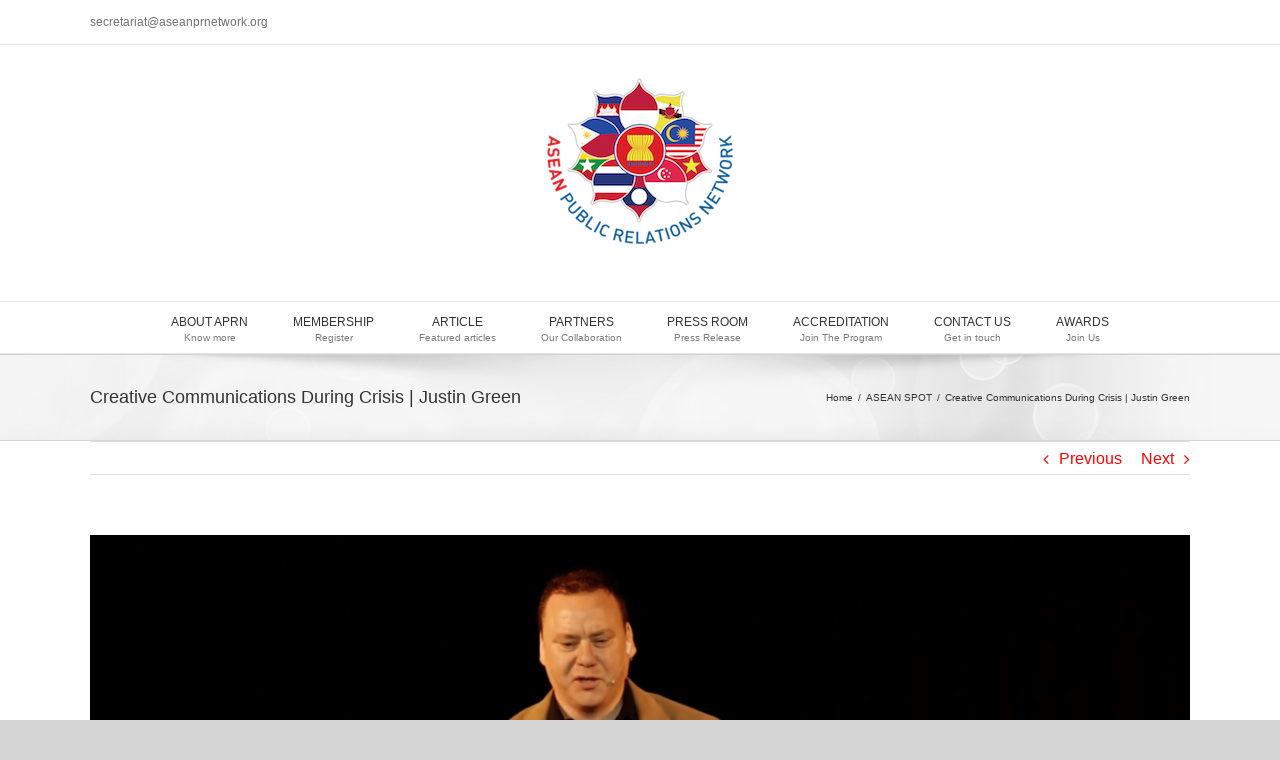

--- FILE ---
content_type: text/html; charset=UTF-8
request_url: https://www.aseanprnetwork.org/creative-communications-during-crisis-justin-green/
body_size: 12419
content:
<!DOCTYPE html>
<html class="avada-html-layout-wide avada-html-header-position-top" lang="en-US" prefix="og: http://ogp.me/ns# fb: http://ogp.me/ns/fb#">
<head>
	<meta http-equiv="X-UA-Compatible" content="IE=edge" />
	<meta http-equiv="Content-Type" content="text/html; charset=utf-8"/>
	<meta name="viewport" content="width=device-width, initial-scale=1" />
	<title>Creative Communications During Crisis | Justin Green &#8211; APRN</title>
<meta name='robots' content='max-image-preview:large' />
<link rel='dns-prefetch' href='//fonts.googleapis.com' />
<link rel='dns-prefetch' href='//s.w.org' />
<link rel="alternate" type="application/rss+xml" title="APRN &raquo; Feed" href="https://www.aseanprnetwork.org/feed/" />
<link rel="alternate" type="application/rss+xml" title="APRN &raquo; Comments Feed" href="https://www.aseanprnetwork.org/comments/feed/" />
					<link rel="shortcut icon" href="https://www.aseanprnetwork.org/wp-content/uploads/2021/04/Untitled.png" type="image/x-icon" />
		
		
		
		
				
		<meta property="og:title" content="Creative Communications During Crisis | Justin Green"/>
		<meta property="og:type" content="article"/>
		<meta property="og:url" content="https://www.aseanprnetwork.org/creative-communications-during-crisis-justin-green/"/>
		<meta property="og:site_name" content="APRN"/>
		<meta property="og:description" content="https://www.youtube.com/watch?v=PYyQJt93K8k"/>

									<meta property="og:image" content="https://www.aseanprnetwork.org/wp-content/uploads/2019/11/Screenshot-2019-11-12-at-10.32.50-AM.png"/>
									<script type="text/javascript">
			window._wpemojiSettings = {"baseUrl":"https:\/\/s.w.org\/images\/core\/emoji\/13.0.1\/72x72\/","ext":".png","svgUrl":"https:\/\/s.w.org\/images\/core\/emoji\/13.0.1\/svg\/","svgExt":".svg","source":{"concatemoji":"https:\/\/www.aseanprnetwork.org\/wp-includes\/js\/wp-emoji-release.min.js?ver=5.7.14"}};
			!function(e,a,t){var n,r,o,i=a.createElement("canvas"),p=i.getContext&&i.getContext("2d");function s(e,t){var a=String.fromCharCode;p.clearRect(0,0,i.width,i.height),p.fillText(a.apply(this,e),0,0);e=i.toDataURL();return p.clearRect(0,0,i.width,i.height),p.fillText(a.apply(this,t),0,0),e===i.toDataURL()}function c(e){var t=a.createElement("script");t.src=e,t.defer=t.type="text/javascript",a.getElementsByTagName("head")[0].appendChild(t)}for(o=Array("flag","emoji"),t.supports={everything:!0,everythingExceptFlag:!0},r=0;r<o.length;r++)t.supports[o[r]]=function(e){if(!p||!p.fillText)return!1;switch(p.textBaseline="top",p.font="600 32px Arial",e){case"flag":return s([127987,65039,8205,9895,65039],[127987,65039,8203,9895,65039])?!1:!s([55356,56826,55356,56819],[55356,56826,8203,55356,56819])&&!s([55356,57332,56128,56423,56128,56418,56128,56421,56128,56430,56128,56423,56128,56447],[55356,57332,8203,56128,56423,8203,56128,56418,8203,56128,56421,8203,56128,56430,8203,56128,56423,8203,56128,56447]);case"emoji":return!s([55357,56424,8205,55356,57212],[55357,56424,8203,55356,57212])}return!1}(o[r]),t.supports.everything=t.supports.everything&&t.supports[o[r]],"flag"!==o[r]&&(t.supports.everythingExceptFlag=t.supports.everythingExceptFlag&&t.supports[o[r]]);t.supports.everythingExceptFlag=t.supports.everythingExceptFlag&&!t.supports.flag,t.DOMReady=!1,t.readyCallback=function(){t.DOMReady=!0},t.supports.everything||(n=function(){t.readyCallback()},a.addEventListener?(a.addEventListener("DOMContentLoaded",n,!1),e.addEventListener("load",n,!1)):(e.attachEvent("onload",n),a.attachEvent("onreadystatechange",function(){"complete"===a.readyState&&t.readyCallback()})),(n=t.source||{}).concatemoji?c(n.concatemoji):n.wpemoji&&n.twemoji&&(c(n.twemoji),c(n.wpemoji)))}(window,document,window._wpemojiSettings);
		</script>
		<style type="text/css">
img.wp-smiley,
img.emoji {
	display: inline !important;
	border: none !important;
	box-shadow: none !important;
	height: 1em !important;
	width: 1em !important;
	margin: 0 .07em !important;
	vertical-align: -0.1em !important;
	background: none !important;
	padding: 0 !important;
}
</style>
	<link rel='stylesheet' id='layerslider-css'  href='https://www.aseanprnetwork.org/wp-content/plugins/LayerSlider/static/css/layerslider.css?ver=5.0.2' type='text/css' media='all' />
<link rel='stylesheet' id='ls-google-fonts-css'  href='https://fonts.googleapis.com/css?family=Lato:100,300,regular,700,900|Open+Sans:300|Indie+Flower:regular|Oswald:300,regular,700&#038;subset=latin,latin-ext' type='text/css' media='all' />
<link rel='stylesheet' id='avada-stylesheet-css'  href='https://www.aseanprnetwork.org/wp-content/themes/Avada/assets/css/style.min.css?ver=6.1.1' type='text/css' media='all' />
<!--[if IE]>
<link rel='stylesheet' id='avada-IE-css'  href='https://www.aseanprnetwork.org/wp-content/themes/Avada/assets/css/ie.min.css?ver=6.1.1' type='text/css' media='all' />
<style id='avada-IE-inline-css' type='text/css'>
.avada-select-parent .select-arrow{background-color:#ffffff}
.select-arrow{background-color:#ffffff}
</style>
<![endif]-->
<link rel='stylesheet' id='fusion-dynamic-css-css'  href='https://www.aseanprnetwork.org/wp-content/uploads/fusion-styles/7a9c8d39f3d89e7ba02f265d8e3e1b93.min.css?ver=2.1.1' type='text/css' media='all' />
<script type='text/javascript' src='https://www.aseanprnetwork.org/wp-includes/js/jquery/jquery.min.js?ver=3.5.1' id='jquery-core-js'></script>
<script type='text/javascript' src='https://www.aseanprnetwork.org/wp-includes/js/jquery/jquery-migrate.min.js?ver=3.3.2' id='jquery-migrate-js'></script>
<script type='text/javascript' src='https://www.aseanprnetwork.org/wp-content/plugins/LayerSlider/static/js/layerslider.kreaturamedia.jquery.js?ver=5.0.2' id='layerslider-js'></script>
<script type='text/javascript' src='https://www.aseanprnetwork.org/wp-content/plugins/LayerSlider/static/js/greensock.js?ver=1.11.2' id='greensock-js'></script>
<script type='text/javascript' src='https://www.aseanprnetwork.org/wp-content/plugins/LayerSlider/static/js/layerslider.transitions.js?ver=5.0.2' id='layerslider-transitions-js'></script>
<script type='text/javascript' src='https://www.aseanprnetwork.org/wp-content/plugins/grid-gallery-ready/src/GirdGallery/Colorbox/jquery-colorbox/jquery.colorbox-min.js' id='colorbox-frontend-js-js'></script>
<link rel="https://api.w.org/" href="https://www.aseanprnetwork.org/wp-json/" /><link rel="alternate" type="application/json" href="https://www.aseanprnetwork.org/wp-json/wp/v2/posts/2321" /><link rel="EditURI" type="application/rsd+xml" title="RSD" href="https://www.aseanprnetwork.org/xmlrpc.php?rsd" />
<link rel="wlwmanifest" type="application/wlwmanifest+xml" href="https://www.aseanprnetwork.org/wp-includes/wlwmanifest.xml" /> 
<meta name="generator" content="WordPress 5.7.14" />
<link rel="canonical" href="https://www.aseanprnetwork.org/creative-communications-during-crisis-justin-green/" />
<link rel='shortlink' href='https://www.aseanprnetwork.org/?p=2321' />
<link rel="alternate" type="application/json+oembed" href="https://www.aseanprnetwork.org/wp-json/oembed/1.0/embed?url=https%3A%2F%2Fwww.aseanprnetwork.org%2Fcreative-communications-during-crisis-justin-green%2F" />
<link rel="alternate" type="text/xml+oembed" href="https://www.aseanprnetwork.org/wp-json/oembed/1.0/embed?url=https%3A%2F%2Fwww.aseanprnetwork.org%2Fcreative-communications-during-crisis-justin-green%2F&#038;format=xml" />
<style type="text/css" id="css-fb-visibility">@media screen and (max-width: 640px){body:not(.fusion-builder-ui-wireframe) .fusion-no-small-visibility{display:none !important;}}@media screen and (min-width: 641px) and (max-width: 1024px){body:not(.fusion-builder-ui-wireframe) .fusion-no-medium-visibility{display:none !important;}}@media screen and (min-width: 1025px){body:not(.fusion-builder-ui-wireframe) .fusion-no-large-visibility{display:none !important;}}</style>		<script type="text/javascript">
			var doc = document.documentElement;
			doc.setAttribute( 'data-useragent', navigator.userAgent );
		</script>
		
	</head>

<body class="post-template-default single single-post postid-2321 single-format-standard fusion-image-hovers fusion-pagination-sizing fusion-button_size-large fusion-button_type-flat fusion-button_span-no avada-image-rollover-circle-yes avada-image-rollover-yes avada-image-rollover-direction-left fusion-has-button-gradient fusion-body ltr fusion-sticky-header no-tablet-sticky-header no-mobile-sticky-header no-mobile-slidingbar no-mobile-totop avada-has-rev-slider-styles fusion-disable-outline fusion-sub-menu-fade mobile-logo-pos-center layout-wide-mode avada-has-boxed-modal-shadow- layout-scroll-offset-full avada-has-zero-margin-offset-top fusion-top-header menu-text-align-center mobile-menu-design-modern fusion-show-pagination-text fusion-header-layout-v5 avada-responsive avada-footer-fx-none avada-menu-highlight-style-bar fusion-search-form-classic fusion-main-menu-search-dropdown fusion-avatar-square avada-dropdown-styles avada-blog-layout-grid avada-blog-archive-layout-grid avada-header-shadow-no avada-menu-icon-position-left avada-has-megamenu-shadow avada-has-mainmenu-dropdown-divider avada-has-mobile-menu-search avada-has-breadcrumb-mobile-hidden avada-has-titlebar-bar_and_content avada-has-pagination-width_height avada-flyout-menu-direction-fade">
		<a class="skip-link screen-reader-text" href="#content">Skip to content</a>

	<div id="boxed-wrapper">
		<div class="fusion-sides-frame"></div>
		<div id="wrapper" class="fusion-wrapper">
			<div id="home" style="position:relative;top:-1px;"></div>
			
			<header class="fusion-header-wrapper">
				<div class="fusion-header-v5 fusion-logo-alignment fusion-logo-center fusion-sticky-menu- fusion-sticky-logo- fusion-mobile-logo- fusion-sticky-menu-only fusion-header-menu-align-center fusion-mobile-menu-design-modern">
					
<div class="fusion-secondary-header">
	<div class="fusion-row">
					<div class="fusion-alignleft">
				<div class="fusion-contact-info"><span class="fusion-contact-info-phone-number"></span><span class="fusion-contact-info-email-address"><a href="mailto:&#115;ecret&#97;&#114;i&#97;&#116;&#64;a&#115;e&#97;n&#112;&#114;n&#101;two&#114;&#107;&#46;&#111;r&#103;">&#115;ecret&#97;&#114;i&#97;&#116;&#64;a&#115;e&#97;n&#112;&#114;n&#101;two&#114;&#107;&#46;&#111;r&#103;</a></span></div>			</div>
							<div class="fusion-alignright">
				<nav class="fusion-secondary-menu" role="navigation" aria-label="Secondary Menu"></nav>			</div>
			</div>
</div>
<div class="fusion-header-sticky-height"></div>
<div class="fusion-sticky-header-wrapper"> <!-- start fusion sticky header wrapper -->
	<div class="fusion-header">
		<div class="fusion-row">
							<div class="fusion-logo" data-margin-top="31px" data-margin-bottom="31px" data-margin-left="0px" data-margin-right="0px">
			<a class="fusion-logo-link"  href="https://www.aseanprnetwork.org/" >

						<!-- standard logo -->
			<img src="https://www.aseanprnetwork.org/wp-content/uploads/2014/10/LOGO-ASEAN-PR-NETWORK-23.png" srcset="https://www.aseanprnetwork.org/wp-content/uploads/2014/10/LOGO-ASEAN-PR-NETWORK-23.png 1x" width="200" height="194" alt="APRN Logo" data-retina_logo_url="" class="fusion-standard-logo" />

			
					</a>
		</div>
								<div class="fusion-mobile-menu-icons">
							<a href="#" class="fusion-icon fusion-icon-bars" aria-label="Toggle mobile menu" aria-expanded="false"></a>
		
					<a href="#" class="fusion-icon fusion-icon-search" aria-label="Toggle mobile search"></a>
		
		
			</div>
			
					</div>
	</div>
	<div class="fusion-secondary-main-menu">
		<div class="fusion-row">
			<nav class="fusion-main-menu" aria-label="Main Menu"><ul id="menu-main-menu" class="fusion-menu"><li  id="menu-item-37"  class="menu-item menu-item-type-post_type menu-item-object-page menu-item-has-children menu-item-37 fusion-dropdown-menu"  data-item-id="37"><a  href="https://www.aseanprnetwork.org/about-aprn/" class="fusion-flex-link fusion-bar-highlight fusion-has-description"><span class="menu-text">ABOUT APRN<span class="fusion-menu-description">Know more</span></span></a><ul role="menu" class="sub-menu"><li  id="menu-item-99"  class="menu-item menu-item-type-post_type menu-item-object-page menu-item-99 fusion-dropdown-submenu" ><a  href="https://www.aseanprnetwork.org/about-aprn/vission-mission-values/" class="fusion-bar-highlight"><span>Vision, Mission &#038; Values</span></a></li><li  id="menu-item-96"  class="menu-item menu-item-type-post_type menu-item-object-page menu-item-96 fusion-dropdown-submenu" ><a  href="https://www.aseanprnetwork.org/about-aprn/activities/" class="fusion-bar-highlight"><span>Activities</span></a></li><li  id="menu-item-98"  class="menu-item menu-item-type-post_type menu-item-object-page menu-item-98 fusion-dropdown-submenu" ><a  href="https://www.aseanprnetwork.org/about-aprn/organizational-structure/" class="fusion-bar-highlight"><span>Organizational Structure</span></a></li><li  id="menu-item-97"  class="menu-item menu-item-type-post_type menu-item-object-page menu-item-97 fusion-dropdown-submenu" ><a  href="https://www.aseanprnetwork.org/about-aprn/ethics-principles/" class="fusion-bar-highlight"><span>Ethics Principles</span></a></li></ul></li><li  id="menu-item-75"  class="menu-item menu-item-type-post_type menu-item-object-page menu-item-has-children menu-item-75 fusion-dropdown-menu"  data-item-id="75"><a  href="https://www.aseanprnetwork.org/membership/" class="fusion-flex-link fusion-bar-highlight fusion-has-description"><span class="menu-text">MEMBERSHIP<span class="fusion-menu-description">Register</span></span></a><ul role="menu" class="sub-menu"><li  id="menu-item-172"  class="menu-item menu-item-type-post_type menu-item-object-page menu-item-172 fusion-dropdown-submenu" ><a  href="https://www.aseanprnetwork.org/membership/" class="fusion-bar-highlight"><span>Categories</span></a></li><li  id="menu-item-1182"  class="menu-item menu-item-type-post_type menu-item-object-page menu-item-1182 fusion-dropdown-submenu" ><a  href="https://www.aseanprnetwork.org/benefit/" class="fusion-bar-highlight"><span>Benefit</span></a></li><li  id="menu-item-2438"  class="menu-item menu-item-type-custom menu-item-object-custom menu-item-2438 fusion-dropdown-submenu" ><a  href="https://docs.google.com/forms/d/e/1FAIpQLScATMhqNVBkR85VkhxURgovBZk-Wi-2ukdhlTIXGN82OHMIQg/viewform" class="fusion-bar-highlight"><span>Membership Form</span></a></li></ul></li><li  id="menu-item-1081"  class="menu-item menu-item-type-taxonomy menu-item-object-category menu-item-1081"  data-item-id="1081"><a  href="https://www.aseanprnetwork.org/category/article/" class="fusion-flex-link fusion-bar-highlight fusion-has-description"><span class="menu-text">ARTICLE<span class="fusion-menu-description">Featured articles</span></span></a></li><li  id="menu-item-336"  class="menu-item menu-item-type-custom menu-item-object-custom menu-item-has-children menu-item-336 fusion-dropdown-menu"  data-item-id="336"><a  class="fusion-flex-link fusion-bar-highlight fusion-has-description"><span class="menu-text">PARTNERS<span class="fusion-menu-description">Our Collaboration</span></span></a><ul role="menu" class="sub-menu"><li  id="menu-item-3929"  class="menu-item menu-item-type-post_type menu-item-object-page menu-item-3929 fusion-dropdown-submenu" ><a  href="https://www.aseanprnetwork.org/supporting-partners/" class="fusion-bar-highlight"><span>Supporting Partners</span></a></li><li  id="menu-item-76"  class="menu-item menu-item-type-post_type menu-item-object-page menu-item-76 fusion-dropdown-submenu" ><a  href="https://www.aseanprnetwork.org/partners/" class="fusion-bar-highlight"><span>Media Partners</span></a></li><li  id="menu-item-352"  class="menu-item menu-item-type-post_type menu-item-object-page menu-item-352 fusion-dropdown-submenu" ><a  href="https://www.aseanprnetwork.org/association-friends/" class="fusion-bar-highlight"><span>Association &#038; Friends</span></a></li></ul></li><li  id="menu-item-210"  class="menu-item menu-item-type-post_type menu-item-object-page menu-item-has-children menu-item-210 fusion-dropdown-menu"  data-item-id="210"><a  href="https://www.aseanprnetwork.org/press-release/" class="fusion-flex-link fusion-bar-highlight fusion-has-description"><span class="menu-text">PRESS ROOM<span class="fusion-menu-description">Press Release</span></span></a><ul role="menu" class="sub-menu"><li  id="menu-item-2996"  class="menu-item menu-item-type-custom menu-item-object-custom menu-item-home menu-item-has-children menu-item-2996 fusion-dropdown-submenu" ><a  href="http://www.aseanprnetwork.org/" class="fusion-bar-highlight"><span>Gallery</span></a><ul role="menu" class="sub-menu"><li  id="menu-item-289"  class="menu-item menu-item-type-post_type menu-item-object-page menu-item-has-children menu-item-289" ><a  href="https://www.aseanprnetwork.org/photo-2/" class="fusion-bar-highlight"><span>Photo</span></a><ul role="menu" class="sub-menu"><li  id="menu-item-1914"  class="menu-item menu-item-type-post_type menu-item-object-page menu-item-has-children menu-item-1914" ><a  href="https://www.aseanprnetwork.org/aprn/" class="fusion-bar-highlight"><span>APRN</span></a><ul role="menu" class="sub-menu"><li  id="menu-item-1913"  class="menu-item menu-item-type-post_type menu-item-object-page menu-item-1913" ><a  href="https://www.aseanprnetwork.org/asean-spot/" class="fusion-bar-highlight"><span>ASEAN SPOT</span></a></li><li  id="menu-item-1928"  class="menu-item menu-item-type-post_type menu-item-object-page menu-item-1928" ><a  href="https://www.aseanprnetwork.org/asean-business-talk/" class="fusion-bar-highlight"><span>ASEAN Business Talks</span></a></li><li  id="menu-item-1929"  class="menu-item menu-item-type-post_type menu-item-object-page menu-item-1929" ><a  href="https://www.aseanprnetwork.org/2nd-asean-pr-conference/" class="fusion-bar-highlight"><span>2nd ASEAN PR Conference</span></a></li><li  id="menu-item-1930"  class="menu-item menu-item-type-post_type menu-item-object-page menu-item-1930" ><a  href="https://www.aseanprnetwork.org/aprn-1st-conference/" class="fusion-bar-highlight"><span>APRN 1st Conference</span></a></li><li  id="menu-item-1931"  class="menu-item menu-item-type-post_type menu-item-object-page menu-item-1931" ><a  href="https://www.aseanprnetwork.org/aprn-inauguration/" class="fusion-bar-highlight"><span>APRN Inauguration</span></a></li></ul></li><li  id="menu-item-1915"  class="menu-item menu-item-type-post_type menu-item-object-page menu-item-1915" ><a  href="https://www.aseanprnetwork.org/ga/" class="fusion-bar-highlight"><span>Global Alliance for Public Relations and Communications Management</span></a></li></ul></li><li  id="menu-item-2103"  class="menu-item menu-item-type-custom menu-item-object-custom menu-item-2103" ><a  href="http://www.aseanprnetwork.org/video-2/" class="fusion-bar-highlight"><span>Video</span></a></li></ul></li></ul></li><li  id="menu-item-2286"  class="menu-item menu-item-type-post_type menu-item-object-page menu-item-2286"  data-item-id="2286"><a  href="https://www.aseanprnetwork.org/asean-accreditation/" class="fusion-flex-link fusion-bar-highlight fusion-has-description"><span class="menu-text">ACCREDITATION<span class="fusion-menu-description">Join The Program</span></span></a></li><li  id="menu-item-52"  class="menu-item menu-item-type-post_type menu-item-object-page menu-item-52"  data-item-id="52"><a  href="https://www.aseanprnetwork.org/contact/" class="fusion-flex-link fusion-bar-highlight fusion-has-description"><span class="menu-text">CONTACT US<span class="fusion-menu-description">Get in touch</span></span></a></li><li  id="menu-item-3192"  class="menu-item menu-item-type-post_type menu-item-object-page menu-item-has-children menu-item-3192 fusion-dropdown-menu"  data-item-id="3192"><a  href="https://www.aseanprnetwork.org/awards-2/" class="fusion-flex-link fusion-bar-highlight fusion-has-description"><span class="menu-text">AWARDS<span class="fusion-menu-description">Join Us</span></span></a><ul role="menu" class="sub-menu"><li  id="menu-item-3193"  class="menu-item menu-item-type-post_type menu-item-object-page menu-item-3193 fusion-dropdown-submenu" ><a  href="https://www.aseanprnetwork.org/the-2nd-asean-pr-excellence-award/" class="fusion-bar-highlight"><span>The 2nd ASEAN PR Excellence Award</span></a></li><li  id="menu-item-3194"  class="menu-item menu-item-type-post_type menu-item-object-page menu-item-3194 fusion-dropdown-submenu" ><a  href="https://www.aseanprnetwork.org/awards/" class="fusion-bar-highlight"><span>The 3rd ASEAN PR Excellence Award</span></a></li><li  id="menu-item-3772"  class="menu-item menu-item-type-post_type menu-item-object-page menu-item-3772 fusion-dropdown-submenu" ><a  href="https://www.aseanprnetwork.org/awards-2/the-4th-asean-pr-excellence-award/" class="fusion-bar-highlight"><span>The 4th ASEAN PR Excellence Award</span></a></li><li  id="menu-item-4225"  class="menu-item menu-item-type-post_type menu-item-object-page menu-item-4225 fusion-dropdown-submenu" ><a  href="https://www.aseanprnetwork.org/the-5th-asean-pr-excellence-award/" class="fusion-bar-highlight"><span>The 5th ASEAN PR Excellence Award</span></a></li></ul></li></ul></nav>
<nav class="fusion-mobile-nav-holder fusion-mobile-menu-text-align-left" aria-label="Main Menu Mobile"></nav>

			
<div class="fusion-clearfix"></div>
<div class="fusion-mobile-menu-search">
	<form role="search" class="searchform fusion-search-form fusion-live-search" method="get" action="https://www.aseanprnetwork.org/">
	<div class="fusion-search-form-content">
		<div class="fusion-search-field search-field">
			<label><span class="screen-reader-text">Search for:</span>
									<input type="search" value="" name="s" class="s" placeholder="Search ..." required aria-required="true" aria-label="Search ..."/>
							</label>
		</div>
		<div class="fusion-search-button search-button">
			<input type="submit" class="fusion-search-submit searchsubmit" value="&#xf002;" />
					</div>
	</div>
	</form>
</div>
		</div>
	</div>
</div> <!-- end fusion sticky header wrapper -->
				</div>
				<div class="fusion-clearfix"></div>
			</header>
						
			
		<div id="sliders-container">
					</div>
				
			
			<div class="avada-page-titlebar-wrapper">
				<div class="fusion-page-title-bar fusion-page-title-bar-none fusion-page-title-bar-left">
	<div class="fusion-page-title-row">
		<div class="fusion-page-title-wrapper">
			<div class="fusion-page-title-captions">

																			<h1 class="entry-title">Creative Communications During Crisis | Justin Green</h1>

									
				
			</div>

												<div class="fusion-page-title-secondary">
						<div class="fusion-breadcrumbs" itemscope itemtype="https://schema.org/BreadcrumbList"><span itemprop="itemListElement" itemscope itemtype="https://schema.org/ListItem"><a itemprop="item" href="https://www.aseanprnetwork.org"><span itemprop="name">Home</span></a><meta itemprop="position" content="1"></span><span class="fusion-breadcrumb-sep">/</span><span itemprop="itemListElement" itemscope itemtype="https://schema.org/ListItem"><a itemprop="item" href="https://www.aseanprnetwork.org/category/asean-spot/"><span itemprop="name">ASEAN SPOT</span></a><meta itemprop="position" content="2"></span><span class="fusion-breadcrumb-sep">/</span><span itemprop="itemListElement" itemscope itemtype="https://schema.org/ListItem"><span itemprop="name" class="breadcrumb-leaf">Creative Communications During Crisis | Justin Green</span><meta itemprop="position" content="3"></span></div>					</div>
							
		</div>
	</div>
</div>
			</div>

						<main id="main" class="clearfix ">
				<div class="fusion-row" style="">

<section id="content" style="width: 100%;">
			<div class="single-navigation clearfix">
			<a href="https://www.aseanprnetwork.org/creative-communications-during-crisis-kim-chang-beom/" rel="prev">Previous</a>			<a href="https://www.aseanprnetwork.org/public-relations-and-creativepreneurship-now-nina-hidayat/" rel="next">Next</a>		</div>
	
					<article id="post-2321" class="post post-2321 type-post status-publish format-standard has-post-thumbnail hentry category-asean-spot">
						
														<div class="fusion-flexslider flexslider fusion-flexslider-loading post-slideshow fusion-post-slideshow">
				<ul class="slides">
																<li>
																																<a href="https://www.aseanprnetwork.org/wp-content/uploads/2019/11/Screenshot-2019-11-12-at-10.32.50-AM.png" data-rel="iLightbox[gallery2321]" title="" data-title="Screenshot 2019-11-12 at 10.32.50 AM" data-caption="" aria-label="Screenshot 2019-11-12 at 10.32.50 AM">
										<span class="screen-reader-text">View Larger Image</span>
										<img width="2292" height="1288" src="https://www.aseanprnetwork.org/wp-content/uploads/2019/11/Screenshot-2019-11-12-at-10.32.50-AM-1200x674.png" class="attachment-full size-full wp-post-image" alt="" loading="lazy" srcset="https://www.aseanprnetwork.org/wp-content/uploads/2019/11/Screenshot-2019-11-12-at-10.32.50-AM-200x112.png 200w, https://www.aseanprnetwork.org/wp-content/uploads/2019/11/Screenshot-2019-11-12-at-10.32.50-AM-400x225.png 400w, https://www.aseanprnetwork.org/wp-content/uploads/2019/11/Screenshot-2019-11-12-at-10.32.50-AM-600x337.png 600w, https://www.aseanprnetwork.org/wp-content/uploads/2019/11/Screenshot-2019-11-12-at-10.32.50-AM-800x450.png 800w, https://www.aseanprnetwork.org/wp-content/uploads/2019/11/Screenshot-2019-11-12-at-10.32.50-AM-1200x674.png 1200w, https://www.aseanprnetwork.org/wp-content/uploads/2019/11/Screenshot-2019-11-12-at-10.32.50-AM.png 2292w" sizes="(max-width: 800px) 100vw, 1200px" />									</a>
																					</li>

																																																																																																															</ul>
			</div>
						
															<h2 class="entry-title fusion-post-title">Creative Communications During Crisis | Justin Green</h2>										<div class="post-content">
				<div class="fusion-video fusion-selfhosted-video fusion-align" style="margin-top:;margin-bottom:;"><iframe loading="lazy" width="1100" height="619" src="https://www.youtube.com/embed/PYyQJt93K8k?feature=oembed" frameborder="0" allow="accelerometer; autoplay; encrypted-media; gyroscope; picture-in-picture" allowfullscreen></iframe></div>
							</div>

												<div class="fusion-meta-info"><div class="fusion-meta-info-wrapper">By <span class="vcard"><span class="fn"><a href="https://www.aseanprnetwork.org/author/andre/" title="Posts by APRN" rel="author">APRN</a></span></span><span class="fusion-inline-sep">|</span><span class="updated rich-snippet-hidden">2019-11-12T03:35:11+00:00</span><span>November 12th, 2019</span><span class="fusion-inline-sep">|</span><a href="https://www.aseanprnetwork.org/category/asean-spot/" rel="category tag">ASEAN SPOT</a><span class="fusion-inline-sep">|</span><span class="fusion-comments"><span>Comments Off<span class="screen-reader-text"> on Creative Communications During Crisis | Justin Green</span></span></span></div></div>													<div class="fusion-sharing-box fusion-single-sharing-box share-box">
		<h4>Share This Story, Choose Your Platform!</h4>
		<div class="fusion-social-networks"><div class="fusion-social-networks-wrapper"><a  class="fusion-social-network-icon fusion-tooltip fusion-facebook fusion-icon-facebook" style="color:var(--sharing_social_links_icon_color);" href="https://www.facebook.com/sharer.php?u=https%3A%2F%2Fwww.aseanprnetwork.org%2Fcreative-communications-during-crisis-justin-green%2F&amp;t=Creative%20Communications%20During%20Crisis%20%7C%20Justin%20Green" target="_blank" data-placement="top" data-title="Facebook" data-toggle="tooltip" title="Facebook"><span class="screen-reader-text">Facebook</span></a><a  class="fusion-social-network-icon fusion-tooltip fusion-twitter fusion-icon-twitter" style="color:var(--sharing_social_links_icon_color);" href="https://twitter.com/share?text=Creative%20Communications%20During%20Crisis%20%7C%20Justin%20Green&amp;url=https%3A%2F%2Fwww.aseanprnetwork.org%2Fcreative-communications-during-crisis-justin-green%2F" target="_blank" rel="noopener noreferrer" data-placement="top" data-title="Twitter" data-toggle="tooltip" title="Twitter"><span class="screen-reader-text">Twitter</span></a><a  class="fusion-social-network-icon fusion-tooltip fusion-linkedin fusion-icon-linkedin" style="color:var(--sharing_social_links_icon_color);" href="https://www.linkedin.com/shareArticle?mini=true&amp;url=https%3A%2F%2Fwww.aseanprnetwork.org%2Fcreative-communications-during-crisis-justin-green%2F&amp;title=Creative%20Communications%20During%20Crisis%20%7C%20Justin%20Green&amp;summary=https%3A%2F%2Fwww.youtube.com%2Fwatch%3Fv%3DPYyQJt93K8k" target="_blank" rel="noopener noreferrer" data-placement="top" data-title="LinkedIn" data-toggle="tooltip" title="LinkedIn"><span class="screen-reader-text">LinkedIn</span></a><a  class="fusion-social-network-icon fusion-tooltip fusion-reddit fusion-icon-reddit" style="color:var(--sharing_social_links_icon_color);" href="http://reddit.com/submit?url=https://www.aseanprnetwork.org/creative-communications-during-crisis-justin-green/&amp;title=Creative%20Communications%20During%20Crisis%20%7C%20Justin%20Green" target="_blank" rel="noopener noreferrer" data-placement="top" data-title="Reddit" data-toggle="tooltip" title="Reddit"><span class="screen-reader-text">Reddit</span></a><a  class="fusion-social-network-icon fusion-tooltip fusion-whatsapp fusion-icon-whatsapp" style="color:var(--sharing_social_links_icon_color);" href="https://api.whatsapp.com/send?text=https%3A%2F%2Fwww.aseanprnetwork.org%2Fcreative-communications-during-crisis-justin-green%2F" target="_blank" rel="noopener noreferrer" data-placement="top" data-title="Whatsapp" data-toggle="tooltip" title="Whatsapp"><span class="screen-reader-text">Whatsapp</span></a><a  class="fusion-social-network-icon fusion-tooltip fusion-tumblr fusion-icon-tumblr" style="color:var(--sharing_social_links_icon_color);" href="http://www.tumblr.com/share/link?url=https%3A%2F%2Fwww.aseanprnetwork.org%2Fcreative-communications-during-crisis-justin-green%2F&amp;name=Creative%20Communications%20During%20Crisis%20%7C%20Justin%20Green&amp;description=https%3A%2F%2Fwww.youtube.com%2Fwatch%3Fv%3DPYyQJt93K8k" target="_blank" rel="noopener noreferrer" data-placement="top" data-title="Tumblr" data-toggle="tooltip" title="Tumblr"><span class="screen-reader-text">Tumblr</span></a><a  class="fusion-social-network-icon fusion-tooltip fusion-pinterest fusion-icon-pinterest" style="color:var(--sharing_social_links_icon_color);" href="http://pinterest.com/pin/create/button/?url=https%3A%2F%2Fwww.aseanprnetwork.org%2Fcreative-communications-during-crisis-justin-green%2F&amp;description=https%3A%2F%2Fwww.youtube.com%2Fwatch%3Fv%3DPYyQJt93K8k&amp;media=https%3A%2F%2Fwww.aseanprnetwork.org%2Fwp-content%2Fuploads%2F2019%2F11%2FScreenshot-2019-11-12-at-10.32.50-AM.png" target="_blank" rel="noopener noreferrer" data-placement="top" data-title="Pinterest" data-toggle="tooltip" title="Pinterest"><span class="screen-reader-text">Pinterest</span></a><a  class="fusion-social-network-icon fusion-tooltip fusion-vk fusion-icon-vk" style="color:var(--sharing_social_links_icon_color);" href="http://vkontakte.ru/share.php?url=https%3A%2F%2Fwww.aseanprnetwork.org%2Fcreative-communications-during-crisis-justin-green%2F&amp;title=Creative%20Communications%20During%20Crisis%20%7C%20Justin%20Green&amp;description=https%3A%2F%2Fwww.youtube.com%2Fwatch%3Fv%3DPYyQJt93K8k" target="_blank" rel="noopener noreferrer" data-placement="top" data-title="Vk" data-toggle="tooltip" title="Vk"><span class="screen-reader-text">Vk</span></a><a  class="fusion-social-network-icon fusion-tooltip fusion-mail fusion-icon-mail fusion-last-social-icon" style="color:var(--sharing_social_links_icon_color);" href="mailto:?subject=Creative%20Communications%20During%20Crisis%20%7C%20Justin%20Green&amp;body=https://www.aseanprnetwork.org/creative-communications-during-crisis-justin-green/" target="_self" rel="noopener noreferrer" data-placement="top" data-title="Email" data-toggle="tooltip" title="Email"><span class="screen-reader-text">Email</span></a><div class="fusion-clearfix"></div></div></div>	</div>
														<section class="about-author">
																					<div class="fusion-title fusion-title-size-three sep-none fusion-sep-none" style="margin-top:0px;margin-bottom:31px;">
				<h3 class="title-heading-left" style="margin:0;">
					About the Author: 						<a href="https://www.aseanprnetwork.org/author/andre/" title="Posts by APRN" rel="author">APRN</a>																</h3>
			</div>
									<div class="about-author-container">
							<div class="avatar">
								<img alt='' src='https://secure.gravatar.com/avatar/1ccf474ec0834d455e9683b5a8c5b1cc?s=72&#038;d=mm&#038;r=g' srcset='https://secure.gravatar.com/avatar/1ccf474ec0834d455e9683b5a8c5b1cc?s=144&#038;d=mm&#038;r=g 2x' class='avatar avatar-72 photo' height='72' width='72' loading='lazy'/>							</div>
							<div class="description">
															</div>
						</div>
					</section>
								<section class="related-posts single-related-posts">
				<div class="fusion-title fusion-title-size-three sep-none fusion-sep-none" style="margin-top:0px;margin-bottom:31px;">
				<h3 class="title-heading-left" style="margin:0;">
					Related Posts				</h3>
			</div>
			
	
	
	
	
				<div class="fusion-carousel" data-imagesize="fixed" data-metacontent="no" data-autoplay="no" data-touchscroll="no" data-columns="5" data-itemmargin="44px" data-itemwidth="180" data-touchscroll="yes" data-scrollitems="">
		<div class="fusion-carousel-positioner">
			<ul class="fusion-carousel-holder">
																							<li class="fusion-carousel-item">
						<div class="fusion-carousel-item-wrapper">
							

<div  class="fusion-image-wrapper fusion-image-size-fixed" aria-haspopup="true">
	
	
				<img src="https://www.aseanprnetwork.org/wp-content/uploads/2021/02/Article-1-1.jpeg" srcset="https://www.aseanprnetwork.org/wp-content/uploads/2021/02/Article-1-1.jpeg 1x, https://www.aseanprnetwork.org/wp-content/uploads/2021/02/Article-1-1.jpeg 2x" width="500" height="383" alt="ASEAN SPOT 9th Talk Series The Grand Launching of Global Capabilities Framework – Indonesian Perspectives" />


		<div class="fusion-rollover">
	<div class="fusion-rollover-content">

														<a class="fusion-rollover-link" href="https://www.aseanprnetwork.org/asean-spot-9th-talk-series-the-grand-launching-of-global-capabilities-framework-indonesian-perspectives/">ASEAN SPOT 9th Talk Series The Grand Launching of Global Capabilities Framework – Indonesian Perspectives</a>
			
														
								
													<div class="fusion-rollover-sep"></div>
				
																		<a class="fusion-rollover-gallery" href="https://www.aseanprnetwork.org/wp-content/uploads/2021/02/Article-1-1.jpeg" data-id="2949" data-rel="iLightbox[gallery]" data-title="Article 1 (1)" data-caption="">
						Gallery					</a>
														
				
												<h4 class="fusion-rollover-title">
					<a href="https://www.aseanprnetwork.org/asean-spot-9th-talk-series-the-grand-launching-of-global-capabilities-framework-indonesian-perspectives/">
						ASEAN SPOT 9th Talk Series The Grand Launching of Global Capabilities Framework – Indonesian Perspectives					</a>
				</h4>
			
								
		
				<a class="fusion-link-wrapper" href="https://www.aseanprnetwork.org/asean-spot-9th-talk-series-the-grand-launching-of-global-capabilities-framework-indonesian-perspectives/" aria-label="ASEAN SPOT 9th Talk Series The Grand Launching of Global Capabilities Framework – Indonesian Perspectives"></a>
	</div>
</div>

	
</div>
													</div><!-- fusion-carousel-item-wrapper -->
					</li>
																			<li class="fusion-carousel-item">
						<div class="fusion-carousel-item-wrapper">
							

<div  class="fusion-image-wrapper fusion-image-size-fixed" aria-haspopup="true">
	
	
				<img src="https://www.aseanprnetwork.org/wp-content/uploads/2020/12/GCF-Indonesia-131120_page-0001.jpg" srcset="https://www.aseanprnetwork.org/wp-content/uploads/2020/12/GCF-Indonesia-131120_page-0001.jpg 1x, https://www.aseanprnetwork.org/wp-content/uploads/2020/12/GCF-Indonesia-131120_page-0001.jpg 2x" width="500" height="383" alt="ASEAN SPOT 9th Talk Series Grand Launching of Global Capabilities Framework – Indonesian Perspective" />


		<div class="fusion-rollover">
	<div class="fusion-rollover-content">

														<a class="fusion-rollover-link" href="https://www.aseanprnetwork.org/asean-spot-9th-talk-series-grand-launching-of-global-capabilities-framework-indonesian-perspective/">ASEAN SPOT 9th Talk Series Grand Launching of Global Capabilities Framework – Indonesian Perspective</a>
			
														
								
													<div class="fusion-rollover-sep"></div>
				
																		<a class="fusion-rollover-gallery" href="https://www.aseanprnetwork.org/wp-content/uploads/2020/12/GCF-Indonesia-131120_page-0001.jpg" data-id="2938" data-rel="iLightbox[gallery]" data-title="GCF Indonesia 131120_page-0001" data-caption="">
						Gallery					</a>
														
				
												<h4 class="fusion-rollover-title">
					<a href="https://www.aseanprnetwork.org/asean-spot-9th-talk-series-grand-launching-of-global-capabilities-framework-indonesian-perspective/">
						ASEAN SPOT 9th Talk Series Grand Launching of Global Capabilities Framework – Indonesian Perspective					</a>
				</h4>
			
								
		
				<a class="fusion-link-wrapper" href="https://www.aseanprnetwork.org/asean-spot-9th-talk-series-grand-launching-of-global-capabilities-framework-indonesian-perspective/" aria-label="ASEAN SPOT 9th Talk Series Grand Launching of Global Capabilities Framework – Indonesian Perspective"></a>
	</div>
</div>

	
</div>
													</div><!-- fusion-carousel-item-wrapper -->
					</li>
																			<li class="fusion-carousel-item">
						<div class="fusion-carousel-item-wrapper">
							

<div  class="fusion-image-wrapper fusion-video" aria-haspopup="true">
	
	
		
	
				<div class="full-video">
			<iframe width="560" height="315" src="https://www.youtube.com/embed/oxtYs5qxsHE" frameborder="0" allow="accelerometer; autoplay; encrypted-media; gyroscope; picture-in-picture" allowfullscreen></iframe>		</div>

	

		<div class="fusion-rollover">
	<div class="fusion-rollover-content">

														<a class="fusion-rollover-link" href="https://www.aseanprnetwork.org/asean-spot-asean-matters-reflecting-on-the-association-of-southeast-asian-nations-lee-yoong-yoong-part-2/">ASEAN Matters! Reflecting on the Association of Southeast Asian Nations | Lee Yoong Yoong &#8211; Part 2</a>
			
														
								
								
													
				
												<h4 class="fusion-rollover-title">
					<a href="https://www.aseanprnetwork.org/asean-spot-asean-matters-reflecting-on-the-association-of-southeast-asian-nations-lee-yoong-yoong-part-2/">
						ASEAN Matters! Reflecting on the Association of Southeast Asian Nations | Lee Yoong Yoong &#8211; Part 2					</a>
				</h4>
			
								
		
				<a class="fusion-link-wrapper" href="https://www.aseanprnetwork.org/asean-spot-asean-matters-reflecting-on-the-association-of-southeast-asian-nations-lee-yoong-yoong-part-2/" aria-label="ASEAN Matters! Reflecting on the Association of Southeast Asian Nations | Lee Yoong Yoong &#8211; Part 2"></a>
	</div>
</div>

	
</div>
													</div><!-- fusion-carousel-item-wrapper -->
					</li>
																			<li class="fusion-carousel-item">
						<div class="fusion-carousel-item-wrapper">
							

<div  class="fusion-image-wrapper fusion-video" aria-haspopup="true">
	
	
		
	
				<div class="full-video">
			<iframe width="560" height="315" src="https://www.youtube.com/embed/ceS-6BW3Axs" frameborder="0" allow="accelerometer; autoplay; encrypted-media; gyroscope; picture-in-picture" allowfullscreen></iframe>		</div>

	

		<div class="fusion-rollover">
	<div class="fusion-rollover-content">

														<a class="fusion-rollover-link" href="https://www.aseanprnetwork.org/asean-spot-asean-matters-reflecting-on-the-association-of-southeast-asian-nations-lee-yoong-yoong-part-1/">ASEAN Matters! Reflecting on the Association of Southeast Asian Nations | Lee Yoong Yoong &#8211; Part 1</a>
			
														
								
								
													
				
												<h4 class="fusion-rollover-title">
					<a href="https://www.aseanprnetwork.org/asean-spot-asean-matters-reflecting-on-the-association-of-southeast-asian-nations-lee-yoong-yoong-part-1/">
						ASEAN Matters! Reflecting on the Association of Southeast Asian Nations | Lee Yoong Yoong &#8211; Part 1					</a>
				</h4>
			
								
		
				<a class="fusion-link-wrapper" href="https://www.aseanprnetwork.org/asean-spot-asean-matters-reflecting-on-the-association-of-southeast-asian-nations-lee-yoong-yoong-part-1/" aria-label="ASEAN Matters! Reflecting on the Association of Southeast Asian Nations | Lee Yoong Yoong &#8211; Part 1"></a>
	</div>
</div>

	
</div>
													</div><!-- fusion-carousel-item-wrapper -->
					</li>
																			<li class="fusion-carousel-item">
						<div class="fusion-carousel-item-wrapper">
							

<div  class="fusion-image-wrapper fusion-video" aria-haspopup="true">
	
	
		
	
				<div class="full-video">
			<iframe width="560" height="315" src="https://www.youtube.com/embed/t1bySCDflU0" frameborder="0" allow="accelerometer; autoplay; encrypted-media; gyroscope; picture-in-picture" allowfullscreen></iframe>		</div>

	

		<div class="fusion-rollover">
	<div class="fusion-rollover-content">

														<a class="fusion-rollover-link" href="https://www.aseanprnetwork.org/asean-spot-7th-talk-series-with-mr-jaffri-amin-osman-vice-president-of-institute-pr-malaysia/">Mapping PR Capabilities in ASEAN Perspective: Towards a Global Framework | Jaffri Amin Osman</a>
			
														
								
								
													
				
												<h4 class="fusion-rollover-title">
					<a href="https://www.aseanprnetwork.org/asean-spot-7th-talk-series-with-mr-jaffri-amin-osman-vice-president-of-institute-pr-malaysia/">
						Mapping PR Capabilities in ASEAN Perspective: Towards a Global Framework | Jaffri Amin Osman					</a>
				</h4>
			
								
		
				<a class="fusion-link-wrapper" href="https://www.aseanprnetwork.org/asean-spot-7th-talk-series-with-mr-jaffri-amin-osman-vice-president-of-institute-pr-malaysia/" aria-label="Mapping PR Capabilities in ASEAN Perspective: Towards a Global Framework | Jaffri Amin Osman"></a>
	</div>
</div>

	
</div>
													</div><!-- fusion-carousel-item-wrapper -->
					</li>
							</ul><!-- fusion-carousel-holder -->
										<div class="fusion-carousel-nav">
					<span class="fusion-nav-prev"></span>
					<span class="fusion-nav-next"></span>
				</div>
			
		</div><!-- fusion-carousel-positioner -->
	</div><!-- fusion-carousel -->
</section><!-- related-posts -->


													


													</article>
	</section>
						
					</div>  <!-- fusion-row -->
				</main>  <!-- #main -->
				
				
													
					<div class="fusion-footer">
							
	<footer class="fusion-footer-widget-area fusion-widget-area">
		<div class="fusion-row">
			<div class="fusion-columns fusion-columns-4 fusion-widget-area">
				
																									<div class="fusion-column col-lg-3 col-md-3 col-sm-3">
							<section id="text-4" class="fusion-footer-widget-column widget widget_text">			<div class="textwidget"><img src="http://www.aseanprnetwork.org/wp-content/uploads/2014/11/press-release-logo-300x67.png" alt="press-release-logo" width="300" height="67" class="alignnone size-medium wp-image-211" /></div>
		<div style="clear:both;"></div></section><section id="categories-2" class="fusion-footer-widget-column widget widget_categories"><h4 class="widget-title">News</h4>
			<ul>
					<li class="cat-item cat-item-13"><a href="https://www.aseanprnetwork.org/category/activities/">Activities</a>
</li>
	<li class="cat-item cat-item-18"><a href="https://www.aseanprnetwork.org/category/aprn-perspectives/">APRN Perspectives</a>
</li>
	<li class="cat-item cat-item-40"><a href="https://www.aseanprnetwork.org/category/aprn-webinar/">APRN Webinar</a>
</li>
	<li class="cat-item cat-item-14"><a href="https://www.aseanprnetwork.org/category/article/">Article</a>
</li>
	<li class="cat-item cat-item-33"><a href="https://www.aseanprnetwork.org/category/asean-spot/">ASEAN SPOT</a>
</li>
	<li class="cat-item cat-item-15"><a href="https://www.aseanprnetwork.org/category/download/">Download</a>
</li>
	<li class="cat-item cat-item-11"><a href="https://www.aseanprnetwork.org/category/feature-article/">Feature Article</a>
</li>
	<li class="cat-item cat-item-9"><a href="https://www.aseanprnetwork.org/category/latest-news/">Latest News</a>
</li>
	<li class="cat-item cat-item-5"><a href="https://www.aseanprnetwork.org/category/press/">Press Release</a>
</li>
	<li class="cat-item cat-item-1"><a href="https://www.aseanprnetwork.org/category/events/">Upcoming Events</a>
</li>
			</ul>

			<div style="clear:both;"></div></section>																					</div>
																										<div class="fusion-column col-lg-3 col-md-3 col-sm-3">
													</div>
																										<div class="fusion-column col-lg-3 col-md-3 col-sm-3">
													</div>
																										<div class="fusion-column fusion-column-last col-lg-3 col-md-3 col-sm-3">
													</div>
																											
				<div class="fusion-clearfix"></div>
			</div> <!-- fusion-columns -->
		</div> <!-- fusion-row -->
	</footer> <!-- fusion-footer-widget-area -->

	
	<footer id="footer" class="fusion-footer-copyright-area">
		<div class="fusion-row">
			<div class="fusion-copyright-content">

				<div class="fusion-copyright-notice">
		<div>
			</div>
</div>
<div class="fusion-social-links-footer">
	</div>

			</div> <!-- fusion-fusion-copyright-content -->
		</div> <!-- fusion-row -->
	</footer> <!-- #footer -->
					</div> <!-- fusion-footer -->

					<div class="fusion-sliding-bar-wrapper">
											</div>

												</div> <!-- wrapper -->
		</div> <!-- #boxed-wrapper -->
		<div class="fusion-top-frame"></div>
		<div class="fusion-bottom-frame"></div>
		<div class="fusion-boxed-shadow"></div>
		<a class="fusion-one-page-text-link fusion-page-load-link"></a>

		<div class="avada-footer-scripts">
			<script type='text/javascript' src='https://www.aseanprnetwork.org/wp-content/themes/Avada/includes/lib/assets/min/js/library/modernizr.js?ver=3.3.1' id='modernizr-js'></script>
<script type='text/javascript' src='https://www.aseanprnetwork.org/wp-content/themes/Avada/includes/lib/assets/min/js/library/jquery.fitvids.js?ver=1.1' id='jquery-fitvids-js'></script>
<script type='text/javascript' id='fusion-video-general-js-extra'>
/* <![CDATA[ */
var fusionVideoGeneralVars = {"status_vimeo":"1","status_yt":"1"};
/* ]]> */
</script>
<script type='text/javascript' src='https://www.aseanprnetwork.org/wp-content/themes/Avada/includes/lib/assets/min/js/library/fusion-video-general.js?ver=1' id='fusion-video-general-js'></script>
<script type='text/javascript' id='jquery-lightbox-js-extra'>
/* <![CDATA[ */
var fusionLightboxVideoVars = {"lightbox_video_width":"1280","lightbox_video_height":"720"};
/* ]]> */
</script>
<script type='text/javascript' src='https://www.aseanprnetwork.org/wp-content/themes/Avada/includes/lib/assets/min/js/library/jquery.ilightbox.js?ver=2.2.3' id='jquery-lightbox-js'></script>
<script type='text/javascript' src='https://www.aseanprnetwork.org/wp-content/themes/Avada/includes/lib/assets/min/js/library/jquery.mousewheel.js?ver=3.0.6' id='jquery-mousewheel-js'></script>
<script type='text/javascript' id='fusion-lightbox-js-extra'>
/* <![CDATA[ */
var fusionLightboxVars = {"status_lightbox":"1","lightbox_gallery":"1","lightbox_skin":"metro-white","lightbox_title":"1","lightbox_arrows":"1","lightbox_slideshow_speed":"5000","lightbox_autoplay":"","lightbox_opacity":"0.9","lightbox_desc":"1","lightbox_social":"1","lightbox_deeplinking":"1","lightbox_path":"vertical","lightbox_post_images":"1","lightbox_animation_speed":"normal"};
/* ]]> */
</script>
<script type='text/javascript' src='https://www.aseanprnetwork.org/wp-content/themes/Avada/includes/lib/assets/min/js/general/fusion-lightbox.js?ver=1' id='fusion-lightbox-js'></script>
<script type='text/javascript' src='https://www.aseanprnetwork.org/wp-content/themes/Avada/includes/lib/assets/min/js/library/imagesLoaded.js?ver=3.1.8' id='images-loaded-js'></script>
<script type='text/javascript' src='https://www.aseanprnetwork.org/wp-content/themes/Avada/includes/lib/assets/min/js/library/isotope.js?ver=3.0.4' id='isotope-js'></script>
<script type='text/javascript' src='https://www.aseanprnetwork.org/wp-content/themes/Avada/includes/lib/assets/min/js/library/packery.js?ver=2.0.0' id='packery-js'></script>
<script type='text/javascript' id='avada-portfolio-js-extra'>
/* <![CDATA[ */
var avadaPortfolioVars = {"lightbox_behavior":"all","infinite_finished_msg":"<em>All items displayed.<\/em>","infinite_blog_text":"<em>Loading the next set of posts...<\/em>","content_break_point":"800"};
/* ]]> */
</script>
<script type='text/javascript' src='https://www.aseanprnetwork.org/wp-content/plugins/fusion-core/js/min/avada-portfolio.js?ver=1' id='avada-portfolio-js'></script>
<script type='text/javascript' src='https://www.aseanprnetwork.org/wp-content/themes/Avada/includes/lib/assets/min/js/library/jquery.infinitescroll.js?ver=2.1' id='jquery-infinite-scroll-js'></script>
<script type='text/javascript' src='https://www.aseanprnetwork.org/wp-content/plugins/fusion-core/js/min/avada-faqs.js?ver=1' id='avada-faqs-js'></script>
<script type='text/javascript' src='https://www.aseanprnetwork.org/wp-content/plugins/fusion-builder/assets/js/min/library/Chart.js?ver=2.7.1' id='fusion-chartjs-js'></script>
<script type='text/javascript' src='https://www.aseanprnetwork.org/wp-content/plugins/fusion-builder/assets/js/min/general/fusion-chart.js?ver=1' id='fusion-chart-js'></script>
<script type='text/javascript' id='fusion-column-bg-image-js-extra'>
/* <![CDATA[ */
var fusionBgImageVars = {"content_break_point":"800"};
/* ]]> */
</script>
<script type='text/javascript' src='https://www.aseanprnetwork.org/wp-content/plugins/fusion-builder/assets/js/min/general/fusion-column-bg-image.js?ver=1' id='fusion-column-bg-image-js'></script>
<script type='text/javascript' src='https://www.aseanprnetwork.org/wp-content/themes/Avada/includes/lib/assets/min/js/library/cssua.js?ver=2.1.28' id='cssua-js'></script>
<script type='text/javascript' src='https://www.aseanprnetwork.org/wp-content/themes/Avada/includes/lib/assets/min/js/library/jquery.waypoints.js?ver=2.0.3' id='jquery-waypoints-js'></script>
<script type='text/javascript' src='https://www.aseanprnetwork.org/wp-content/themes/Avada/includes/lib/assets/min/js/general/fusion-waypoints.js?ver=1' id='fusion-waypoints-js'></script>
<script type='text/javascript' id='fusion-animations-js-extra'>
/* <![CDATA[ */
var fusionAnimationsVars = {"status_css_animations":"desktop"};
/* ]]> */
</script>
<script type='text/javascript' src='https://www.aseanprnetwork.org/wp-content/plugins/fusion-builder/assets/js/min/general/fusion-animations.js?ver=1' id='fusion-animations-js'></script>
<script type='text/javascript' id='fusion-equal-heights-js-extra'>
/* <![CDATA[ */
var fusionEqualHeightVars = {"content_break_point":"800"};
/* ]]> */
</script>
<script type='text/javascript' src='https://www.aseanprnetwork.org/wp-content/themes/Avada/includes/lib/assets/min/js/general/fusion-equal-heights.js?ver=1' id='fusion-equal-heights-js'></script>
<script type='text/javascript' src='https://www.aseanprnetwork.org/wp-content/plugins/fusion-builder/assets/js/min/general/fusion-column.js?ver=1' id='fusion-column-js'></script>
<script type='text/javascript' src='https://www.aseanprnetwork.org/wp-content/themes/Avada/includes/lib/assets/min/js/library/jquery.fade.js?ver=1' id='jquery-fade-js'></script>
<script type='text/javascript' src='https://www.aseanprnetwork.org/wp-content/themes/Avada/includes/lib/assets/min/js/library/jquery.requestAnimationFrame.js?ver=1' id='jquery-request-animation-frame-js'></script>
<script type='text/javascript' src='https://www.aseanprnetwork.org/wp-content/themes/Avada/includes/lib/assets/min/js/library/fusion-parallax.js?ver=1' id='fusion-parallax-js'></script>
<script type='text/javascript' id='fusion-video-bg-js-extra'>
/* <![CDATA[ */
var fusionVideoBgVars = {"status_vimeo":"1","status_yt":"1"};
/* ]]> */
</script>
<script type='text/javascript' src='https://www.aseanprnetwork.org/wp-content/themes/Avada/includes/lib/assets/min/js/library/fusion-video-bg.js?ver=1' id='fusion-video-bg-js'></script>
<script type='text/javascript' id='fusion-container-js-extra'>
/* <![CDATA[ */
var fusionContainerVars = {"content_break_point":"800","container_hundred_percent_height_mobile":"0","is_sticky_header_transparent":"0"};
/* ]]> */
</script>
<script type='text/javascript' src='https://www.aseanprnetwork.org/wp-content/plugins/fusion-builder/assets/js/min/general/fusion-container.js?ver=1' id='fusion-container-js'></script>
<script type='text/javascript' src='https://www.aseanprnetwork.org/wp-content/plugins/fusion-builder/assets/js/min/general/fusion-content-boxes.js?ver=1' id='fusion-content-boxes-js'></script>
<script type='text/javascript' src='https://www.aseanprnetwork.org/wp-content/plugins/fusion-builder/assets/js/min/library/jquery.countdown.js?ver=1.0' id='jquery-count-down-js'></script>
<script type='text/javascript' src='https://www.aseanprnetwork.org/wp-content/plugins/fusion-builder/assets/js/min/general/fusion-countdown.js?ver=1' id='fusion-count-down-js'></script>
<script type='text/javascript' src='https://www.aseanprnetwork.org/wp-content/plugins/fusion-builder/assets/js/min/library/jquery.countTo.js?ver=1' id='jquery-count-to-js'></script>
<script type='text/javascript' src='https://www.aseanprnetwork.org/wp-content/themes/Avada/includes/lib/assets/min/js/library/jquery.appear.js?ver=1' id='jquery-appear-js'></script>
<script type='text/javascript' id='fusion-counters-box-js-extra'>
/* <![CDATA[ */
var fusionCountersBox = {"counter_box_speed":"1000"};
/* ]]> */
</script>
<script type='text/javascript' src='https://www.aseanprnetwork.org/wp-content/plugins/fusion-builder/assets/js/min/general/fusion-counters-box.js?ver=1' id='fusion-counters-box-js'></script>
<script type='text/javascript' src='https://www.aseanprnetwork.org/wp-content/themes/Avada/includes/lib/assets/min/js/library/jquery.easyPieChart.js?ver=2.1.7' id='jquery-easy-pie-chart-js'></script>
<script type='text/javascript' src='https://www.aseanprnetwork.org/wp-content/plugins/fusion-builder/assets/js/min/general/fusion-counters-circle.js?ver=1' id='fusion-counters-circle-js'></script>
<script type='text/javascript' src='https://www.aseanprnetwork.org/wp-content/plugins/fusion-builder/assets/js/min/general/fusion-flip-boxes.js?ver=1' id='fusion-flip-boxes-js'></script>
<script type='text/javascript' src='https://www.aseanprnetwork.org/wp-content/plugins/fusion-builder/assets/js/min/general/fusion-gallery.js?ver=1' id='fusion-gallery-js'></script>
<script type='text/javascript' id='jquery-fusion-maps-js-extra'>
/* <![CDATA[ */
var fusionMapsVars = {"admin_ajax":"https:\/\/www.aseanprnetwork.org\/wp-admin\/admin-ajax.php"};
/* ]]> */
</script>
<script type='text/javascript' src='https://www.aseanprnetwork.org/wp-content/themes/Avada/includes/lib/assets/min/js/library/jquery.fusion_maps.js?ver=2.2.2' id='jquery-fusion-maps-js'></script>
<script type='text/javascript' src='https://www.aseanprnetwork.org/wp-content/themes/Avada/includes/lib/assets/min/js/general/fusion-google-map.js?ver=1' id='fusion-google-map-js'></script>
<script type='text/javascript' src='https://www.aseanprnetwork.org/wp-content/plugins/fusion-builder/assets/js/min/library/jquery.event.move.js?ver=2.0' id='jquery-event-move-js'></script>
<script type='text/javascript' src='https://www.aseanprnetwork.org/wp-content/plugins/fusion-builder/assets/js/min/general/fusion-image-before-after.js?ver=1.0' id='fusion-image-before-after-js'></script>
<script type='text/javascript' src='https://www.aseanprnetwork.org/wp-content/themes/Avada/includes/lib/assets/min/js/library/bootstrap.modal.js?ver=3.1.1' id='bootstrap-modal-js'></script>
<script type='text/javascript' src='https://www.aseanprnetwork.org/wp-content/plugins/fusion-builder/assets/js/min/general/fusion-modal.js?ver=1' id='fusion-modal-js'></script>
<script type='text/javascript' src='https://www.aseanprnetwork.org/wp-content/plugins/fusion-builder/assets/js/min/general/fusion-progress.js?ver=1' id='fusion-progress-js'></script>
<script type='text/javascript' id='fusion-recent-posts-js-extra'>
/* <![CDATA[ */
var fusionRecentPostsVars = {"infinite_loading_text":"<em>Loading the next set of posts...<\/em>","infinite_finished_msg":"<em>All items displayed.<\/em>"};
/* ]]> */
</script>
<script type='text/javascript' src='https://www.aseanprnetwork.org/wp-content/plugins/fusion-builder/assets/js/min/general/fusion-recent-posts.js?ver=1' id='fusion-recent-posts-js'></script>
<script type='text/javascript' src='https://www.aseanprnetwork.org/wp-content/plugins/fusion-builder/assets/js/min/general/fusion-syntax-highlighter.js?ver=1' id='fusion-syntax-highlighter-js'></script>
<script type='text/javascript' src='https://www.aseanprnetwork.org/wp-content/themes/Avada/includes/lib/assets/min/js/library/bootstrap.transition.js?ver=3.3.6' id='bootstrap-transition-js'></script>
<script type='text/javascript' src='https://www.aseanprnetwork.org/wp-content/themes/Avada/includes/lib/assets/min/js/library/bootstrap.tab.js?ver=3.1.1' id='bootstrap-tab-js'></script>
<script type='text/javascript' id='fusion-tabs-js-extra'>
/* <![CDATA[ */
var fusionTabVars = {"content_break_point":"800"};
/* ]]> */
</script>
<script type='text/javascript' src='https://www.aseanprnetwork.org/wp-content/plugins/fusion-builder/assets/js/min/general/fusion-tabs.js?ver=1' id='fusion-tabs-js'></script>
<script type='text/javascript' src='https://www.aseanprnetwork.org/wp-content/themes/Avada/includes/lib/assets/min/js/library/jquery.cycle.js?ver=3.0.3' id='jquery-cycle-js'></script>
<script type='text/javascript' id='fusion-testimonials-js-extra'>
/* <![CDATA[ */
var fusionTestimonialVars = {"testimonials_speed":"4000"};
/* ]]> */
</script>
<script type='text/javascript' src='https://www.aseanprnetwork.org/wp-content/plugins/fusion-builder/assets/js/min/general/fusion-testimonials.js?ver=1' id='fusion-testimonials-js'></script>
<script type='text/javascript' src='https://www.aseanprnetwork.org/wp-content/plugins/fusion-builder/assets/js/min/library/jquery.textillate.js?ver=2.0' id='jquery-title-textillate-js'></script>
<script type='text/javascript' src='https://www.aseanprnetwork.org/wp-content/plugins/fusion-builder/assets/js/min/general/fusion-title.js?ver=1' id='fusion-title-js'></script>
<script type='text/javascript' src='https://www.aseanprnetwork.org/wp-content/themes/Avada/includes/lib/assets/min/js/library/bootstrap.collapse.js?ver=3.1.1' id='bootstrap-collapse-js'></script>
<script type='text/javascript' src='https://www.aseanprnetwork.org/wp-content/plugins/fusion-builder/assets/js/min/general/fusion-toggles.js?ver=1' id='fusion-toggles-js'></script>
<script type='text/javascript' src='https://www.aseanprnetwork.org/wp-content/themes/Avada/includes/lib/assets/min/js/library/vimeoPlayer.js?ver=2.2.1' id='vimeo-player-js'></script>
<script type='text/javascript' id='fusion-video-js-extra'>
/* <![CDATA[ */
var fusionVideoVars = {"status_vimeo":"1"};
/* ]]> */
</script>
<script type='text/javascript' src='https://www.aseanprnetwork.org/wp-content/plugins/fusion-builder/assets/js/min/general/fusion-video.js?ver=1' id='fusion-video-js'></script>
<script type='text/javascript' src='https://www.aseanprnetwork.org/wp-content/themes/Avada/includes/lib/assets/min/js/library/jquery.hoverintent.js?ver=1' id='jquery-hover-intent-js'></script>
<script type='text/javascript' src='https://www.aseanprnetwork.org/wp-content/plugins/fusion-core/js/min/fusion-vertical-menu-widget.js?ver=1' id='avada-vertical-menu-widget-js'></script>
<script type='text/javascript' src='https://www.aseanprnetwork.org/wp-content/themes/Avada/includes/lib/assets/min/js/library/lazysizes.js?ver=4.1.5' id='lazysizes-js'></script>
<script type='text/javascript' src='https://www.aseanprnetwork.org/wp-content/themes/Avada/includes/lib/assets/min/js/library/bootstrap.tooltip.js?ver=3.3.5' id='bootstrap-tooltip-js'></script>
<script type='text/javascript' src='https://www.aseanprnetwork.org/wp-content/themes/Avada/includes/lib/assets/min/js/library/bootstrap.popover.js?ver=3.3.5' id='bootstrap-popover-js'></script>
<script type='text/javascript' src='https://www.aseanprnetwork.org/wp-content/themes/Avada/includes/lib/assets/min/js/library/jquery.carouFredSel.js?ver=6.2.1' id='jquery-caroufredsel-js'></script>
<script type='text/javascript' src='https://www.aseanprnetwork.org/wp-content/themes/Avada/includes/lib/assets/min/js/library/jquery.easing.js?ver=1.3' id='jquery-easing-js'></script>
<script type='text/javascript' src='https://www.aseanprnetwork.org/wp-content/themes/Avada/includes/lib/assets/min/js/library/jquery.flexslider.js?ver=2.2.2' id='jquery-flexslider-js'></script>
<script type='text/javascript' src='https://www.aseanprnetwork.org/wp-content/themes/Avada/includes/lib/assets/min/js/library/jquery.hoverflow.js?ver=1' id='jquery-hover-flow-js'></script>
<script type='text/javascript' src='https://www.aseanprnetwork.org/wp-content/themes/Avada/includes/lib/assets/min/js/library/jquery.placeholder.js?ver=2.0.7' id='jquery-placeholder-js'></script>
<script type='text/javascript' src='https://www.aseanprnetwork.org/wp-content/themes/Avada/includes/lib/assets/min/js/library/jquery.touchSwipe.js?ver=1.6.6' id='jquery-touch-swipe-js'></script>
<script type='text/javascript' src='https://www.aseanprnetwork.org/wp-content/themes/Avada/includes/lib/assets/min/js/general/fusion-alert.js?ver=1' id='fusion-alert-js'></script>
<script type='text/javascript' id='fusion-carousel-js-extra'>
/* <![CDATA[ */
var fusionCarouselVars = {"related_posts_speed":"2500","carousel_speed":"2500"};
/* ]]> */
</script>
<script type='text/javascript' src='https://www.aseanprnetwork.org/wp-content/themes/Avada/includes/lib/assets/min/js/general/fusion-carousel.js?ver=1' id='fusion-carousel-js'></script>
<script type='text/javascript' id='fusion-flexslider-js-extra'>
/* <![CDATA[ */
var fusionFlexSliderVars = {"status_vimeo":"1","slideshow_autoplay":"1","slideshow_speed":"7000","pagination_video_slide":"","status_yt":"1","flex_smoothHeight":"false"};
/* ]]> */
</script>
<script type='text/javascript' src='https://www.aseanprnetwork.org/wp-content/themes/Avada/includes/lib/assets/min/js/general/fusion-flexslider.js?ver=1' id='fusion-flexslider-js'></script>
<script type='text/javascript' src='https://www.aseanprnetwork.org/wp-content/themes/Avada/includes/lib/assets/min/js/general/fusion-popover.js?ver=1' id='fusion-popover-js'></script>
<script type='text/javascript' src='https://www.aseanprnetwork.org/wp-content/themes/Avada/includes/lib/assets/min/js/general/fusion-tooltip.js?ver=1' id='fusion-tooltip-js'></script>
<script type='text/javascript' src='https://www.aseanprnetwork.org/wp-content/themes/Avada/includes/lib/assets/min/js/general/fusion-sharing-box.js?ver=1' id='fusion-sharing-box-js'></script>
<script type='text/javascript' id='fusion-blog-js-extra'>
/* <![CDATA[ */
var fusionBlogVars = {"infinite_blog_text":"<em>Loading the next set of posts...<\/em>","infinite_finished_msg":"<em>All items displayed.<\/em>","slideshow_autoplay":"1","lightbox_behavior":"all","blog_pagination_type":"pagination"};
/* ]]> */
</script>
<script type='text/javascript' src='https://www.aseanprnetwork.org/wp-content/themes/Avada/includes/lib/assets/min/js/general/fusion-blog.js?ver=1' id='fusion-blog-js'></script>
<script type='text/javascript' src='https://www.aseanprnetwork.org/wp-content/themes/Avada/includes/lib/assets/min/js/general/fusion-button.js?ver=1' id='fusion-button-js'></script>
<script type='text/javascript' src='https://www.aseanprnetwork.org/wp-content/themes/Avada/includes/lib/assets/min/js/general/fusion-general-global.js?ver=1' id='fusion-general-global-js'></script>
<script type='text/javascript' src='https://www.aseanprnetwork.org/wp-content/themes/Avada/includes/lib/assets/min/js/general/fusion.js?ver=2.1.1' id='fusion-js'></script>
<script type='text/javascript' id='avada-header-js-extra'>
/* <![CDATA[ */
var avadaHeaderVars = {"header_position":"top","header_sticky":"1","header_sticky_type2_layout":"menu_only","header_sticky_shadow":"1","side_header_break_point":"800","header_sticky_mobile":"","header_sticky_tablet":"","mobile_menu_design":"modern","sticky_header_shrinkage":"","nav_height":"51","nav_highlight_border":"3","nav_highlight_style":"bar","logo_margin_top":"31px","logo_margin_bottom":"31px","layout_mode":"wide","header_padding_top":"0px","header_padding_bottom":"0px","scroll_offset":"full"};
/* ]]> */
</script>
<script type='text/javascript' src='https://www.aseanprnetwork.org/wp-content/themes/Avada/assets/min/js/general/avada-header.js?ver=6.1.1' id='avada-header-js'></script>
<script type='text/javascript' id='avada-menu-js-extra'>
/* <![CDATA[ */
var avadaMenuVars = {"site_layout":"wide","header_position":"top","logo_alignment":"center","header_sticky":"1","header_sticky_mobile":"","header_sticky_tablet":"","side_header_break_point":"800","megamenu_base_width":"site_width","mobile_menu_design":"modern","dropdown_goto":"Go to...","mobile_nav_cart":"Shopping Cart","mobile_submenu_open":"Open submenu of %s","mobile_submenu_close":"Close submenu of %s","submenu_slideout":"1"};
/* ]]> */
</script>
<script type='text/javascript' src='https://www.aseanprnetwork.org/wp-content/themes/Avada/assets/min/js/general/avada-menu.js?ver=6.1.1' id='avada-menu-js'></script>
<script type='text/javascript' id='fusion-scroll-to-anchor-js-extra'>
/* <![CDATA[ */
var fusionScrollToAnchorVars = {"content_break_point":"800","container_hundred_percent_height_mobile":"0"};
/* ]]> */
</script>
<script type='text/javascript' src='https://www.aseanprnetwork.org/wp-content/themes/Avada/includes/lib/assets/min/js/general/fusion-scroll-to-anchor.js?ver=1' id='fusion-scroll-to-anchor-js'></script>
<script type='text/javascript' id='fusion-responsive-typography-js-extra'>
/* <![CDATA[ */
var fusionTypographyVars = {"site_width":"1100px","typography_responsive":"","typography_sensitivity":"0.6","typography_factor":"1.5","elements":"h1, h2, h3, h4, h5, h6"};
/* ]]> */
</script>
<script type='text/javascript' src='https://www.aseanprnetwork.org/wp-content/themes/Avada/includes/lib/assets/min/js/general/fusion-responsive-typography.js?ver=1' id='fusion-responsive-typography-js'></script>
<script type='text/javascript' src='https://www.aseanprnetwork.org/wp-content/themes/Avada/assets/min/js/general/avada-skip-link-focus-fix.js?ver=6.1.1' id='avada-skip-link-focus-fix-js'></script>
<script type='text/javascript' src='https://www.aseanprnetwork.org/wp-content/themes/Avada/assets/min/js/library/bootstrap.scrollspy.js?ver=3.3.2' id='bootstrap-scrollspy-js'></script>
<script type='text/javascript' id='avada-comments-js-extra'>
/* <![CDATA[ */
var avadaCommentVars = {"title_style_type":"none","title_margin_top":"0px","title_margin_bottom":"31px"};
/* ]]> */
</script>
<script type='text/javascript' src='https://www.aseanprnetwork.org/wp-content/themes/Avada/assets/min/js/general/avada-comments.js?ver=6.1.1' id='avada-comments-js'></script>
<script type='text/javascript' src='https://www.aseanprnetwork.org/wp-content/themes/Avada/assets/min/js/general/avada-general-footer.js?ver=6.1.1' id='avada-general-footer-js'></script>
<script type='text/javascript' src='https://www.aseanprnetwork.org/wp-content/themes/Avada/assets/min/js/general/avada-quantity.js?ver=6.1.1' id='avada-quantity-js'></script>
<script type='text/javascript' src='https://www.aseanprnetwork.org/wp-content/themes/Avada/assets/min/js/general/avada-scrollspy.js?ver=6.1.1' id='avada-scrollspy-js'></script>
<script type='text/javascript' src='https://www.aseanprnetwork.org/wp-content/themes/Avada/assets/min/js/general/avada-select.js?ver=6.1.1' id='avada-select-js'></script>
<script type='text/javascript' id='avada-sidebars-js-extra'>
/* <![CDATA[ */
var avadaSidebarsVars = {"header_position":"top","header_layout":"v5","header_sticky":"1","header_sticky_type2_layout":"menu_only","side_header_break_point":"800","header_sticky_tablet":"","sticky_header_shrinkage":"","nav_height":"51","sidebar_break_point":"800"};
/* ]]> */
</script>
<script type='text/javascript' src='https://www.aseanprnetwork.org/wp-content/themes/Avada/assets/min/js/general/avada-sidebars.js?ver=6.1.1' id='avada-sidebars-js'></script>
<script type='text/javascript' src='https://www.aseanprnetwork.org/wp-content/themes/Avada/assets/min/js/library/jquery.sticky-kit.js?ver=6.1.1' id='jquery-sticky-kit-js'></script>
<script type='text/javascript' src='https://www.aseanprnetwork.org/wp-content/themes/Avada/assets/min/js/general/avada-tabs-widget.js?ver=6.1.1' id='avada-tabs-widget-js'></script>
<script type='text/javascript' id='jquery-to-top-js-extra'>
/* <![CDATA[ */
var toTopscreenReaderText = {"label":"Go to Top"};
/* ]]> */
</script>
<script type='text/javascript' src='https://www.aseanprnetwork.org/wp-content/themes/Avada/assets/min/js/library/jquery.toTop.js?ver=1.2' id='jquery-to-top-js'></script>
<script type='text/javascript' id='avada-to-top-js-extra'>
/* <![CDATA[ */
var avadaToTopVars = {"status_totop":"desktop","totop_position":"right","totop_scroll_down_only":"0"};
/* ]]> */
</script>
<script type='text/javascript' src='https://www.aseanprnetwork.org/wp-content/themes/Avada/assets/min/js/general/avada-to-top.js?ver=6.1.1' id='avada-to-top-js'></script>
<script type='text/javascript' id='avada-drop-down-js-extra'>
/* <![CDATA[ */
var avadaSelectVars = {"avada_drop_down":"1"};
/* ]]> */
</script>
<script type='text/javascript' src='https://www.aseanprnetwork.org/wp-content/themes/Avada/assets/min/js/general/avada-drop-down.js?ver=6.1.1' id='avada-drop-down-js'></script>
<script type='text/javascript' src='https://www.aseanprnetwork.org/wp-content/themes/Avada/assets/min/js/library/jquery.elasticslider.js?ver=6.1.1' id='jquery-elastic-slider-js'></script>
<script type='text/javascript' id='avada-elastic-slider-js-extra'>
/* <![CDATA[ */
var avadaElasticSliderVars = {"tfes_autoplay":"1","tfes_animation":"sides","tfes_interval":"3000","tfes_speed":"800","tfes_width":"150"};
/* ]]> */
</script>
<script type='text/javascript' src='https://www.aseanprnetwork.org/wp-content/themes/Avada/assets/min/js/general/avada-elastic-slider.js?ver=6.1.1' id='avada-elastic-slider-js'></script>
<script type='text/javascript' id='avada-fusion-slider-js-extra'>
/* <![CDATA[ */
var avadaFusionSliderVars = {"side_header_break_point":"800","slider_position":"below","header_transparency":"0","mobile_header_transparency":"0","header_position":"top","content_break_point":"800","status_vimeo":"1"};
/* ]]> */
</script>
<script type='text/javascript' src='https://www.aseanprnetwork.org/wp-content/plugins/fusion-core/js/min/avada-fusion-slider.js?ver=1' id='avada-fusion-slider-js'></script>
<script type='text/javascript' src='https://www.aseanprnetwork.org/wp-includes/js/wp-embed.min.js?ver=5.7.14' id='wp-embed-js'></script>
				<script type="text/javascript">
				jQuery( document ).ready( function() {
					var ajaxurl = 'https://www.aseanprnetwork.org/wp-admin/admin-ajax.php';
					if ( 0 < jQuery( '.fusion-login-nonce' ).length ) {
						jQuery.get( ajaxurl, { 'action': 'fusion_login_nonce' }, function( response ) {
							jQuery( '.fusion-login-nonce' ).html( response );
						});
					}
				});
				</script>
						</div>
	</body>
</html>
